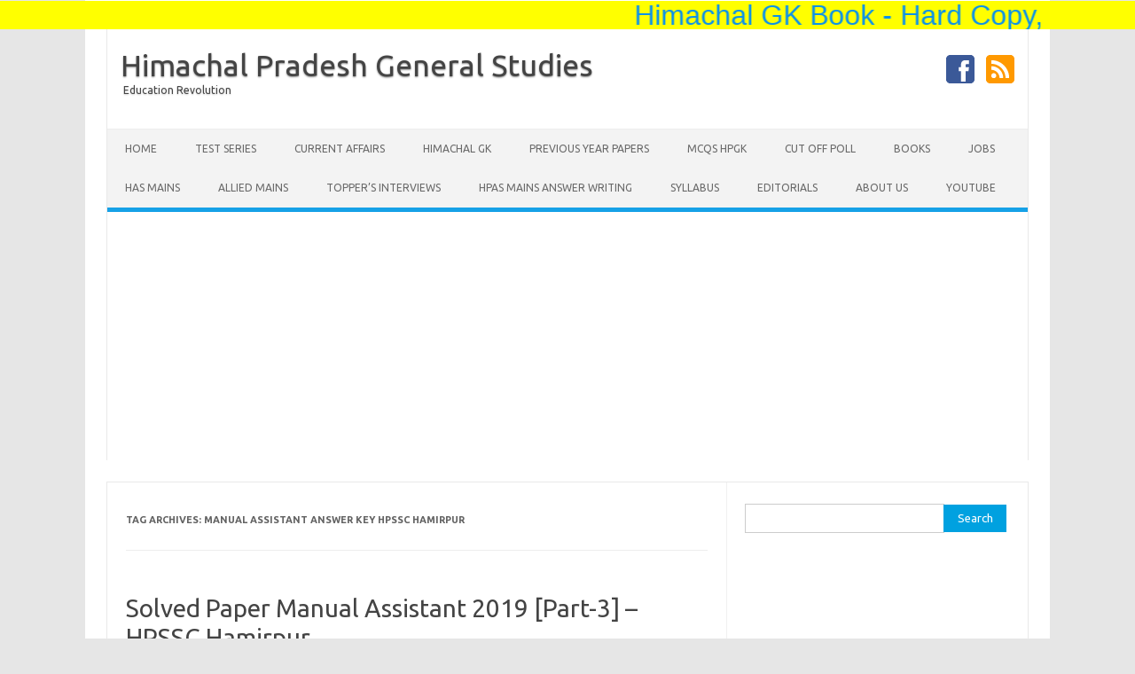

--- FILE ---
content_type: text/html; charset=UTF-8
request_url: https://hpgeneralstudies.com/tag/manual-assistant-answer-key-hpssc-hamirpur/
body_size: 11267
content:
<!DOCTYPE html>
<!--[if IE 7]>
<html class="ie ie7" lang="en-US">
<![endif]-->
<!--[if IE 8]>
<html class="ie ie8" lang="en-US">
<![endif]-->
<!--[if !(IE 7) | !(IE 8)  ]><!-->
<html lang="en-US">
<!--<![endif]-->
<head>
<meta charset="UTF-8">
<meta name="viewport" content="width=device-width, initial-scale=1">
<link rel="profile" href="https://gmpg.org/xfn/11">
<link rel="pingback" href="https://hpgeneralstudies.com/xmlrpc.php" />
<!--[if lt IE 9]>
<script src="https://hpgeneralstudies.com/wp-content/themes/iconic-one/js/html5.js" type="text/javascript"></script>
<![endif]-->
<meta name='robots' content='index, follow, max-image-preview:large, max-snippet:-1, max-video-preview:-1' />
<!-- This site is optimized with the Yoast SEO plugin v23.0 - https://yoast.com/wordpress/plugins/seo/ -->
<title>Manual Assistant answer key hpssc hamirpur Archives - Himachal Pradesh General Studies</title>
<link rel="canonical" href="https://hpgeneralstudies.com/tag/manual-assistant-answer-key-hpssc-hamirpur/" />
<meta property="og:locale" content="en_US" />
<meta property="og:type" content="article" />
<meta property="og:title" content="Manual Assistant answer key hpssc hamirpur Archives - Himachal Pradesh General Studies" />
<meta property="og:url" content="https://hpgeneralstudies.com/tag/manual-assistant-answer-key-hpssc-hamirpur/" />
<meta property="og:site_name" content="Himachal Pradesh General Studies" />
<meta name="twitter:card" content="summary_large_image" />
<script type="application/ld+json" class="yoast-schema-graph">{"@context":"https://schema.org","@graph":[{"@type":"CollectionPage","@id":"https://hpgeneralstudies.com/tag/manual-assistant-answer-key-hpssc-hamirpur/","url":"https://hpgeneralstudies.com/tag/manual-assistant-answer-key-hpssc-hamirpur/","name":"Manual Assistant answer key hpssc hamirpur Archives - Himachal Pradesh General Studies","isPartOf":{"@id":"https://hpgeneralstudies.com/#website"},"primaryImageOfPage":{"@id":"https://hpgeneralstudies.com/tag/manual-assistant-answer-key-hpssc-hamirpur/#primaryimage"},"image":{"@id":"https://hpgeneralstudies.com/tag/manual-assistant-answer-key-hpssc-hamirpur/#primaryimage"},"thumbnailUrl":"https://hpgeneralstudies.com/wp-content/uploads/2019/09/solved-paper-manual-assistant-2019-hpssc-hamirpur-himachal-pradesh-hpgeneralstudies-1.jpg","breadcrumb":{"@id":"https://hpgeneralstudies.com/tag/manual-assistant-answer-key-hpssc-hamirpur/#breadcrumb"},"inLanguage":"en-US"},{"@type":"ImageObject","inLanguage":"en-US","@id":"https://hpgeneralstudies.com/tag/manual-assistant-answer-key-hpssc-hamirpur/#primaryimage","url":"https://hpgeneralstudies.com/wp-content/uploads/2019/09/solved-paper-manual-assistant-2019-hpssc-hamirpur-himachal-pradesh-hpgeneralstudies-1.jpg","contentUrl":"https://hpgeneralstudies.com/wp-content/uploads/2019/09/solved-paper-manual-assistant-2019-hpssc-hamirpur-himachal-pradesh-hpgeneralstudies-1.jpg","width":863,"height":498},{"@type":"BreadcrumbList","@id":"https://hpgeneralstudies.com/tag/manual-assistant-answer-key-hpssc-hamirpur/#breadcrumb","itemListElement":[{"@type":"ListItem","position":1,"name":"Home","item":"https://hpgeneralstudies.com/"},{"@type":"ListItem","position":2,"name":"Manual Assistant answer key hpssc hamirpur"}]},{"@type":"WebSite","@id":"https://hpgeneralstudies.com/#website","url":"https://hpgeneralstudies.com/","name":"Himachal Pradesh General Studies","description":"Education Revolution","potentialAction":[{"@type":"SearchAction","target":{"@type":"EntryPoint","urlTemplate":"https://hpgeneralstudies.com/?s={search_term_string}"},"query-input":"required name=search_term_string"}],"inLanguage":"en-US"}]}</script>
<!-- / Yoast SEO plugin. -->
<link rel='dns-prefetch' href='//fonts.googleapis.com' />
<link rel='dns-prefetch' href='//www.googletagmanager.com' />
<link rel='dns-prefetch' href='//pagead2.googlesyndication.com' />
<link rel="alternate" type="application/rss+xml" title="Himachal Pradesh General Studies &raquo; Feed" href="https://hpgeneralstudies.com/feed/" />
<link rel="alternate" type="application/rss+xml" title="Himachal Pradesh General Studies &raquo; Comments Feed" href="https://hpgeneralstudies.com/comments/feed/" />
<link rel="alternate" type="application/rss+xml" title="Himachal Pradesh General Studies &raquo; Manual Assistant answer key hpssc hamirpur Tag Feed" href="https://hpgeneralstudies.com/tag/manual-assistant-answer-key-hpssc-hamirpur/feed/" />
<!-- This site uses the Google Analytics by ExactMetrics plugin v8.6.2 - Using Analytics tracking - https://www.exactmetrics.com/ -->
<script src="//www.googletagmanager.com/gtag/js?id=G-VWQ8YKDFP4"  data-cfasync="false" data-wpfc-render="false" type="text/javascript" async></script>
<script data-cfasync="false" data-wpfc-render="false" type="text/javascript">
var em_version = '8.6.2';
var em_track_user = true;
var em_no_track_reason = '';
var ExactMetricsDefaultLocations = {"page_location":"https:\/\/hpgeneralstudies.com\/tag\/manual-assistant-answer-key-hpssc-hamirpur\/","page_referrer":"https:\/\/hpgeneralstudies.com\/tag\/manual-assistant-answer-key-hpssc-hamirpur"};
if ( typeof ExactMetricsPrivacyGuardFilter === 'function' ) {
var ExactMetricsLocations = (typeof ExactMetricsExcludeQuery === 'object') ? ExactMetricsPrivacyGuardFilter( ExactMetricsExcludeQuery ) : ExactMetricsPrivacyGuardFilter( ExactMetricsDefaultLocations );
} else {
var ExactMetricsLocations = (typeof ExactMetricsExcludeQuery === 'object') ? ExactMetricsExcludeQuery : ExactMetricsDefaultLocations;
}
var disableStrs = [
'ga-disable-G-VWQ8YKDFP4',
];
/* Function to detect opted out users */
function __gtagTrackerIsOptedOut() {
for (var index = 0; index < disableStrs.length; index++) {
if (document.cookie.indexOf(disableStrs[index] + '=true') > -1) {
return true;
}
}
return false;
}
/* Disable tracking if the opt-out cookie exists. */
if (__gtagTrackerIsOptedOut()) {
for (var index = 0; index < disableStrs.length; index++) {
window[disableStrs[index]] = true;
}
}
/* Opt-out function */
function __gtagTrackerOptout() {
for (var index = 0; index < disableStrs.length; index++) {
document.cookie = disableStrs[index] + '=true; expires=Thu, 31 Dec 2099 23:59:59 UTC; path=/';
window[disableStrs[index]] = true;
}
}
if ('undefined' === typeof gaOptout) {
function gaOptout() {
__gtagTrackerOptout();
}
}
window.dataLayer = window.dataLayer || [];
window.ExactMetricsDualTracker = {
helpers: {},
trackers: {},
};
if (em_track_user) {
function __gtagDataLayer() {
dataLayer.push(arguments);
}
function __gtagTracker(type, name, parameters) {
if (!parameters) {
parameters = {};
}
if (parameters.send_to) {
__gtagDataLayer.apply(null, arguments);
return;
}
if (type === 'event') {
parameters.send_to = exactmetrics_frontend.v4_id;
var hookName = name;
if (typeof parameters['event_category'] !== 'undefined') {
hookName = parameters['event_category'] + ':' + name;
}
if (typeof ExactMetricsDualTracker.trackers[hookName] !== 'undefined') {
ExactMetricsDualTracker.trackers[hookName](parameters);
} else {
__gtagDataLayer('event', name, parameters);
}
} else {
__gtagDataLayer.apply(null, arguments);
}
}
__gtagTracker('js', new Date());
__gtagTracker('set', {
'developer_id.dNDMyYj': true,
});
if ( ExactMetricsLocations.page_location ) {
__gtagTracker('set', ExactMetricsLocations);
}
__gtagTracker('config', 'G-VWQ8YKDFP4', {"forceSSL":"true"} );
window.gtag = __gtagTracker;										(function () {
/* https://developers.google.com/analytics/devguides/collection/analyticsjs/ */
/* ga and __gaTracker compatibility shim. */
var noopfn = function () {
return null;
};
var newtracker = function () {
return new Tracker();
};
var Tracker = function () {
return null;
};
var p = Tracker.prototype;
p.get = noopfn;
p.set = noopfn;
p.send = function () {
var args = Array.prototype.slice.call(arguments);
args.unshift('send');
__gaTracker.apply(null, args);
};
var __gaTracker = function () {
var len = arguments.length;
if (len === 0) {
return;
}
var f = arguments[len - 1];
if (typeof f !== 'object' || f === null || typeof f.hitCallback !== 'function') {
if ('send' === arguments[0]) {
var hitConverted, hitObject = false, action;
if ('event' === arguments[1]) {
if ('undefined' !== typeof arguments[3]) {
hitObject = {
'eventAction': arguments[3],
'eventCategory': arguments[2],
'eventLabel': arguments[4],
'value': arguments[5] ? arguments[5] : 1,
}
}
}
if ('pageview' === arguments[1]) {
if ('undefined' !== typeof arguments[2]) {
hitObject = {
'eventAction': 'page_view',
'page_path': arguments[2],
}
}
}
if (typeof arguments[2] === 'object') {
hitObject = arguments[2];
}
if (typeof arguments[5] === 'object') {
Object.assign(hitObject, arguments[5]);
}
if ('undefined' !== typeof arguments[1].hitType) {
hitObject = arguments[1];
if ('pageview' === hitObject.hitType) {
hitObject.eventAction = 'page_view';
}
}
if (hitObject) {
action = 'timing' === arguments[1].hitType ? 'timing_complete' : hitObject.eventAction;
hitConverted = mapArgs(hitObject);
__gtagTracker('event', action, hitConverted);
}
}
return;
}
function mapArgs(args) {
var arg, hit = {};
var gaMap = {
'eventCategory': 'event_category',
'eventAction': 'event_action',
'eventLabel': 'event_label',
'eventValue': 'event_value',
'nonInteraction': 'non_interaction',
'timingCategory': 'event_category',
'timingVar': 'name',
'timingValue': 'value',
'timingLabel': 'event_label',
'page': 'page_path',
'location': 'page_location',
'title': 'page_title',
'referrer' : 'page_referrer',
};
for (arg in args) {
if (!(!args.hasOwnProperty(arg) || !gaMap.hasOwnProperty(arg))) {
hit[gaMap[arg]] = args[arg];
} else {
hit[arg] = args[arg];
}
}
return hit;
}
try {
f.hitCallback();
} catch (ex) {
}
};
__gaTracker.create = newtracker;
__gaTracker.getByName = newtracker;
__gaTracker.getAll = function () {
return [];
};
__gaTracker.remove = noopfn;
__gaTracker.loaded = true;
window['__gaTracker'] = __gaTracker;
})();
} else {
console.log("");
(function () {
function __gtagTracker() {
return null;
}
window['__gtagTracker'] = __gtagTracker;
window['gtag'] = __gtagTracker;
})();
}
</script>
<!-- / Google Analytics by ExactMetrics -->
<!-- <link rel='stylesheet' id='formidable-css' href='https://hpgeneralstudies.com/wp-content/plugins/formidable/css/formidableforms.css?ver=711157' type='text/css' media='all' /> -->
<!-- <link rel='stylesheet' id='wp-block-library-css' href='https://hpgeneralstudies.com/wp-includes/css/dist/block-library/style.min.css?ver=6.5.5' type='text/css' media='all' /> -->
<link rel="stylesheet" type="text/css" href="//hpgeneralstudies.com/wp-content/cache/wpfc-minified/87zd7zh9/6dz51.css" media="all"/>
<style id='classic-theme-styles-inline-css' type='text/css'>
/*! This file is auto-generated */
.wp-block-button__link{color:#fff;background-color:#32373c;border-radius:9999px;box-shadow:none;text-decoration:none;padding:calc(.667em + 2px) calc(1.333em + 2px);font-size:1.125em}.wp-block-file__button{background:#32373c;color:#fff;text-decoration:none}
</style>
<style id='global-styles-inline-css' type='text/css'>
body{--wp--preset--color--black: #000000;--wp--preset--color--cyan-bluish-gray: #abb8c3;--wp--preset--color--white: #ffffff;--wp--preset--color--pale-pink: #f78da7;--wp--preset--color--vivid-red: #cf2e2e;--wp--preset--color--luminous-vivid-orange: #ff6900;--wp--preset--color--luminous-vivid-amber: #fcb900;--wp--preset--color--light-green-cyan: #7bdcb5;--wp--preset--color--vivid-green-cyan: #00d084;--wp--preset--color--pale-cyan-blue: #8ed1fc;--wp--preset--color--vivid-cyan-blue: #0693e3;--wp--preset--color--vivid-purple: #9b51e0;--wp--preset--gradient--vivid-cyan-blue-to-vivid-purple: linear-gradient(135deg,rgba(6,147,227,1) 0%,rgb(155,81,224) 100%);--wp--preset--gradient--light-green-cyan-to-vivid-green-cyan: linear-gradient(135deg,rgb(122,220,180) 0%,rgb(0,208,130) 100%);--wp--preset--gradient--luminous-vivid-amber-to-luminous-vivid-orange: linear-gradient(135deg,rgba(252,185,0,1) 0%,rgba(255,105,0,1) 100%);--wp--preset--gradient--luminous-vivid-orange-to-vivid-red: linear-gradient(135deg,rgba(255,105,0,1) 0%,rgb(207,46,46) 100%);--wp--preset--gradient--very-light-gray-to-cyan-bluish-gray: linear-gradient(135deg,rgb(238,238,238) 0%,rgb(169,184,195) 100%);--wp--preset--gradient--cool-to-warm-spectrum: linear-gradient(135deg,rgb(74,234,220) 0%,rgb(151,120,209) 20%,rgb(207,42,186) 40%,rgb(238,44,130) 60%,rgb(251,105,98) 80%,rgb(254,248,76) 100%);--wp--preset--gradient--blush-light-purple: linear-gradient(135deg,rgb(255,206,236) 0%,rgb(152,150,240) 100%);--wp--preset--gradient--blush-bordeaux: linear-gradient(135deg,rgb(254,205,165) 0%,rgb(254,45,45) 50%,rgb(107,0,62) 100%);--wp--preset--gradient--luminous-dusk: linear-gradient(135deg,rgb(255,203,112) 0%,rgb(199,81,192) 50%,rgb(65,88,208) 100%);--wp--preset--gradient--pale-ocean: linear-gradient(135deg,rgb(255,245,203) 0%,rgb(182,227,212) 50%,rgb(51,167,181) 100%);--wp--preset--gradient--electric-grass: linear-gradient(135deg,rgb(202,248,128) 0%,rgb(113,206,126) 100%);--wp--preset--gradient--midnight: linear-gradient(135deg,rgb(2,3,129) 0%,rgb(40,116,252) 100%);--wp--preset--font-size--small: 13px;--wp--preset--font-size--medium: 20px;--wp--preset--font-size--large: 36px;--wp--preset--font-size--x-large: 42px;--wp--preset--spacing--20: 0.44rem;--wp--preset--spacing--30: 0.67rem;--wp--preset--spacing--40: 1rem;--wp--preset--spacing--50: 1.5rem;--wp--preset--spacing--60: 2.25rem;--wp--preset--spacing--70: 3.38rem;--wp--preset--spacing--80: 5.06rem;--wp--preset--shadow--natural: 6px 6px 9px rgba(0, 0, 0, 0.2);--wp--preset--shadow--deep: 12px 12px 50px rgba(0, 0, 0, 0.4);--wp--preset--shadow--sharp: 6px 6px 0px rgba(0, 0, 0, 0.2);--wp--preset--shadow--outlined: 6px 6px 0px -3px rgba(255, 255, 255, 1), 6px 6px rgba(0, 0, 0, 1);--wp--preset--shadow--crisp: 6px 6px 0px rgba(0, 0, 0, 1);}:where(.is-layout-flex){gap: 0.5em;}:where(.is-layout-grid){gap: 0.5em;}body .is-layout-flex{display: flex;}body .is-layout-flex{flex-wrap: wrap;align-items: center;}body .is-layout-flex > *{margin: 0;}body .is-layout-grid{display: grid;}body .is-layout-grid > *{margin: 0;}:where(.wp-block-columns.is-layout-flex){gap: 2em;}:where(.wp-block-columns.is-layout-grid){gap: 2em;}:where(.wp-block-post-template.is-layout-flex){gap: 1.25em;}:where(.wp-block-post-template.is-layout-grid){gap: 1.25em;}.has-black-color{color: var(--wp--preset--color--black) !important;}.has-cyan-bluish-gray-color{color: var(--wp--preset--color--cyan-bluish-gray) !important;}.has-white-color{color: var(--wp--preset--color--white) !important;}.has-pale-pink-color{color: var(--wp--preset--color--pale-pink) !important;}.has-vivid-red-color{color: var(--wp--preset--color--vivid-red) !important;}.has-luminous-vivid-orange-color{color: var(--wp--preset--color--luminous-vivid-orange) !important;}.has-luminous-vivid-amber-color{color: var(--wp--preset--color--luminous-vivid-amber) !important;}.has-light-green-cyan-color{color: var(--wp--preset--color--light-green-cyan) !important;}.has-vivid-green-cyan-color{color: var(--wp--preset--color--vivid-green-cyan) !important;}.has-pale-cyan-blue-color{color: var(--wp--preset--color--pale-cyan-blue) !important;}.has-vivid-cyan-blue-color{color: var(--wp--preset--color--vivid-cyan-blue) !important;}.has-vivid-purple-color{color: var(--wp--preset--color--vivid-purple) !important;}.has-black-background-color{background-color: var(--wp--preset--color--black) !important;}.has-cyan-bluish-gray-background-color{background-color: var(--wp--preset--color--cyan-bluish-gray) !important;}.has-white-background-color{background-color: var(--wp--preset--color--white) !important;}.has-pale-pink-background-color{background-color: var(--wp--preset--color--pale-pink) !important;}.has-vivid-red-background-color{background-color: var(--wp--preset--color--vivid-red) !important;}.has-luminous-vivid-orange-background-color{background-color: var(--wp--preset--color--luminous-vivid-orange) !important;}.has-luminous-vivid-amber-background-color{background-color: var(--wp--preset--color--luminous-vivid-amber) !important;}.has-light-green-cyan-background-color{background-color: var(--wp--preset--color--light-green-cyan) !important;}.has-vivid-green-cyan-background-color{background-color: var(--wp--preset--color--vivid-green-cyan) !important;}.has-pale-cyan-blue-background-color{background-color: var(--wp--preset--color--pale-cyan-blue) !important;}.has-vivid-cyan-blue-background-color{background-color: var(--wp--preset--color--vivid-cyan-blue) !important;}.has-vivid-purple-background-color{background-color: var(--wp--preset--color--vivid-purple) !important;}.has-black-border-color{border-color: var(--wp--preset--color--black) !important;}.has-cyan-bluish-gray-border-color{border-color: var(--wp--preset--color--cyan-bluish-gray) !important;}.has-white-border-color{border-color: var(--wp--preset--color--white) !important;}.has-pale-pink-border-color{border-color: var(--wp--preset--color--pale-pink) !important;}.has-vivid-red-border-color{border-color: var(--wp--preset--color--vivid-red) !important;}.has-luminous-vivid-orange-border-color{border-color: var(--wp--preset--color--luminous-vivid-orange) !important;}.has-luminous-vivid-amber-border-color{border-color: var(--wp--preset--color--luminous-vivid-amber) !important;}.has-light-green-cyan-border-color{border-color: var(--wp--preset--color--light-green-cyan) !important;}.has-vivid-green-cyan-border-color{border-color: var(--wp--preset--color--vivid-green-cyan) !important;}.has-pale-cyan-blue-border-color{border-color: var(--wp--preset--color--pale-cyan-blue) !important;}.has-vivid-cyan-blue-border-color{border-color: var(--wp--preset--color--vivid-cyan-blue) !important;}.has-vivid-purple-border-color{border-color: var(--wp--preset--color--vivid-purple) !important;}.has-vivid-cyan-blue-to-vivid-purple-gradient-background{background: var(--wp--preset--gradient--vivid-cyan-blue-to-vivid-purple) !important;}.has-light-green-cyan-to-vivid-green-cyan-gradient-background{background: var(--wp--preset--gradient--light-green-cyan-to-vivid-green-cyan) !important;}.has-luminous-vivid-amber-to-luminous-vivid-orange-gradient-background{background: var(--wp--preset--gradient--luminous-vivid-amber-to-luminous-vivid-orange) !important;}.has-luminous-vivid-orange-to-vivid-red-gradient-background{background: var(--wp--preset--gradient--luminous-vivid-orange-to-vivid-red) !important;}.has-very-light-gray-to-cyan-bluish-gray-gradient-background{background: var(--wp--preset--gradient--very-light-gray-to-cyan-bluish-gray) !important;}.has-cool-to-warm-spectrum-gradient-background{background: var(--wp--preset--gradient--cool-to-warm-spectrum) !important;}.has-blush-light-purple-gradient-background{background: var(--wp--preset--gradient--blush-light-purple) !important;}.has-blush-bordeaux-gradient-background{background: var(--wp--preset--gradient--blush-bordeaux) !important;}.has-luminous-dusk-gradient-background{background: var(--wp--preset--gradient--luminous-dusk) !important;}.has-pale-ocean-gradient-background{background: var(--wp--preset--gradient--pale-ocean) !important;}.has-electric-grass-gradient-background{background: var(--wp--preset--gradient--electric-grass) !important;}.has-midnight-gradient-background{background: var(--wp--preset--gradient--midnight) !important;}.has-small-font-size{font-size: var(--wp--preset--font-size--small) !important;}.has-medium-font-size{font-size: var(--wp--preset--font-size--medium) !important;}.has-large-font-size{font-size: var(--wp--preset--font-size--large) !important;}.has-x-large-font-size{font-size: var(--wp--preset--font-size--x-large) !important;}
.wp-block-navigation a:where(:not(.wp-element-button)){color: inherit;}
:where(.wp-block-post-template.is-layout-flex){gap: 1.25em;}:where(.wp-block-post-template.is-layout-grid){gap: 1.25em;}
:where(.wp-block-columns.is-layout-flex){gap: 2em;}:where(.wp-block-columns.is-layout-grid){gap: 2em;}
.wp-block-pullquote{font-size: 1.5em;line-height: 1.6;}
</style>
<link rel='stylesheet' id='themonic-fonts-css' href='https://fonts.googleapis.com/css?family=Ubuntu%3A400%2C700&#038;subset=latin%2Clatin-ext' type='text/css' media='all' />
<!-- <link rel='stylesheet' id='themonic-style-css' href='https://hpgeneralstudies.com/wp-content/themes/iconic-one/style.css?ver=1.7.9' type='text/css' media='all' /> -->
<!-- <link rel='stylesheet' id='custom-style-css' href='https://hpgeneralstudies.com/wp-content/themes/iconic-one/custom.css?ver=6.5.5' type='text/css' media='all' /> -->
<link rel="stylesheet" type="text/css" href="//hpgeneralstudies.com/wp-content/cache/wpfc-minified/7c6jpff4/6dz51.css" media="all"/>
<!--[if lt IE 9]>
<link rel='stylesheet' id='themonic-ie-css' href='https://hpgeneralstudies.com/wp-content/themes/iconic-one/css/ie.css?ver=20130305' type='text/css' media='all' />
<![endif]-->
<script type="text/javascript" src="https://hpgeneralstudies.com/wp-content/plugins/google-analytics-dashboard-for-wp/assets/js/frontend-gtag.min.js?ver=8.6.2" id="exactmetrics-frontend-script-js" async="async" data-wp-strategy="async"></script>
<script data-cfasync="false" data-wpfc-render="false" type="text/javascript" id='exactmetrics-frontend-script-js-extra'>/* <![CDATA[ */
var exactmetrics_frontend = {"js_events_tracking":"true","download_extensions":"zip,mp3,mpeg,pdf,docx,pptx,xlsx,rar","inbound_paths":"[{\"path\":\"\\\/go\\\/\",\"label\":\"affiliate\"},{\"path\":\"\\\/recommend\\\/\",\"label\":\"affiliate\"}]","home_url":"https:\/\/hpgeneralstudies.com","hash_tracking":"false","v4_id":"G-VWQ8YKDFP4"};/* ]]> */
</script>
<link rel="https://api.w.org/" href="https://hpgeneralstudies.com/wp-json/" /><link rel="alternate" type="application/json" href="https://hpgeneralstudies.com/wp-json/wp/v2/tags/857" /><meta name="generator" content="WordPress 6.5.5" />
<meta name="generator" content="Site Kit by Google 1.156.0" />
<!-- Google AdSense meta tags added by Site Kit -->
<meta name="google-adsense-platform-account" content="ca-host-pub-2644536267352236">
<meta name="google-adsense-platform-domain" content="sitekit.withgoogle.com">
<!-- End Google AdSense meta tags added by Site Kit -->
<meta name="onesignal" content="wordpress-plugin"/>
<script>
window.OneSignalDeferred = window.OneSignalDeferred || [];
OneSignalDeferred.push(function(OneSignal) {
var oneSignal_options = {};
window._oneSignalInitOptions = oneSignal_options;
oneSignal_options['serviceWorkerParam'] = { scope: '/' };
oneSignal_options['serviceWorkerPath'] = 'OneSignalSDKWorker.js.php';
OneSignal.Notifications.setDefaultUrl("https://hpgeneralstudies.com");
oneSignal_options['wordpress'] = true;
oneSignal_options['appId'] = 'dedc5757-c7c9-4d84-b181-8745e7dfa11c';
oneSignal_options['allowLocalhostAsSecureOrigin'] = true;
oneSignal_options['welcomeNotification'] = { };
oneSignal_options['welcomeNotification']['title'] = "";
oneSignal_options['welcomeNotification']['message'] = "";
oneSignal_options['path'] = "https://hpgeneralstudies.com/wp-content/plugins/onesignal-free-web-push-notifications/sdk_files/";
oneSignal_options['persistNotification'] = true;
oneSignal_options['promptOptions'] = { };
oneSignal_options['notifyButton'] = { };
oneSignal_options['notifyButton']['enable'] = true;
oneSignal_options['notifyButton']['position'] = 'bottom-left';
oneSignal_options['notifyButton']['theme'] = 'default';
oneSignal_options['notifyButton']['size'] = 'large';
oneSignal_options['notifyButton']['showCredit'] = true;
oneSignal_options['notifyButton']['text'] = {};
OneSignal.init(window._oneSignalInitOptions);
OneSignal.Slidedown.promptPush()      });
function documentInitOneSignal() {
var oneSignal_elements = document.getElementsByClassName("OneSignal-prompt");
var oneSignalLinkClickHandler = function(event) { OneSignal.Notifications.requestPermission(); event.preventDefault(); };        for(var i = 0; i < oneSignal_elements.length; i++)
oneSignal_elements[i].addEventListener('click', oneSignalLinkClickHandler, false);
}
if (document.readyState === 'complete') {
documentInitOneSignal();
}
else {
window.addEventListener("load", function(event){
documentInitOneSignal();
});
}
</script>
<noscript><style>.lazyload[data-src]{display:none !important;}</style></noscript><style>.lazyload{background-image:none !important;}.lazyload:before{background-image:none !important;}</style>
<!-- Google AdSense snippet added by Site Kit -->
<script type="text/javascript" async="async" src="https://pagead2.googlesyndication.com/pagead/js/adsbygoogle.js?client=ca-pub-2218698615359303&amp;host=ca-host-pub-2644536267352236" crossorigin="anonymous"></script>
<!-- End Google AdSense snippet added by Site Kit -->
<link rel="icon" href="https://hpgeneralstudies.com/wp-content/uploads/2017/12/cropped-HPGS-Logo-32x32.jpg" sizes="32x32" />
<link rel="icon" href="https://hpgeneralstudies.com/wp-content/uploads/2017/12/cropped-HPGS-Logo-192x192.jpg" sizes="192x192" />
<link rel="apple-touch-icon" href="https://hpgeneralstudies.com/wp-content/uploads/2017/12/cropped-HPGS-Logo-180x180.jpg" />
<meta name="msapplication-TileImage" content="https://hpgeneralstudies.com/wp-content/uploads/2017/12/cropped-HPGS-Logo-270x270.jpg" />
<style type="text/css">
* {
-webkit-user-select: none;
-khtml-user-select: none;
-moz-user-select: -moz-none;
-o-user-select: none;
user-select: none;
}
</style>
<script data-ad-client="ca-pub-2218698615359303" async src="https://pagead2.googlesyndication.com/pagead/js/adsbygoogle.js"></script>
</head>
<body class="archive tag tag-manual-assistant-answer-key-hpssc-hamirpur tag-857 custom-font-enabled single-author hfeed">
<p style="margin-top:0px; position:fixed;top:1px;width:100%;"> <font size="6" bgcolor="yellow" face="sans-serif"> <marquee bgcolor="yellow" scrollamount="10" font size="10" face="sans-serif" behavior="scroll" direction="left"
onmouseover="this.stop();"
onmouseout="this.start();">  <a href="https://www.amazon.in/dp/B09MPH2G4M?ref=myi_title_dp"> Himachal GK Book - Hard Copy, </a> </marquee> </font> </p>                                                     
<div id="page" class="site">
<header id="masthead" class="site-header" role="banner">
<div class="io-title-description">
<a href="https://hpgeneralstudies.com/" title="Himachal Pradesh General Studies" rel="home">Himachal Pradesh General Studies</a>
<br .../> 
<a class="site-description">Education Revolution</a>
</div>
<div class="socialmedia">
<a href="https://www.facebook.com/hpgeneralstudies.gk" target="_blank"><img src="[data-uri]" alt="Follow us on Facebook" data-src="https://hpgeneralstudies.com/wp-content/themes/iconic-one/img/facebook.png" decoding="async" class="lazyload" data-eio-rwidth="32" data-eio-rheight="32" /><noscript><img src="https://hpgeneralstudies.com/wp-content/themes/iconic-one/img/facebook.png" alt="Follow us on Facebook" data-eio="l" /></noscript></a>
<a class="rss" href="https://www.instagram.com/hpgeneralstudies/" target="_blank"><img src="[data-uri]" alt="Follow us on rss" data-src="https://hpgeneralstudies.com/wp-content/themes/iconic-one/img/rss.png" decoding="async" class="lazyload" data-eio-rwidth="32" data-eio-rheight="32" /><noscript><img src="https://hpgeneralstudies.com/wp-content/themes/iconic-one/img/rss.png" alt="Follow us on rss" data-eio="l" /></noscript></a>			
</div>
<nav id="site-navigation" class="themonic-nav" role="navigation">
<a class="assistive-text" href="#main" title="Skip to content">Skip to content</a>
<ul id="menu-top" class="nav-menu"><li id="menu-item-37" class="menu-item menu-item-type-custom menu-item-object-custom menu-item-home menu-item-37"><a href="https://hpgeneralstudies.com/">Home</a></li>
<li id="menu-item-2665" class="menu-item menu-item-type-custom menu-item-object-custom menu-item-2665"><a href="https://hpgeneralstudies.com/test-series-himachal-pradesh-general-studies/">Test Series</a></li>
<li id="menu-item-4540" class="menu-item menu-item-type-post_type menu-item-object-page menu-item-4540"><a href="https://hpgeneralstudies.com/himachal-pradesh-current-affairs-himachal-gk-hp-current-affairs/">Current Affairs</a></li>
<li id="menu-item-8151" class="menu-item menu-item-type-taxonomy menu-item-object-category menu-item-has-children menu-item-8151"><a href="https://hpgeneralstudies.com/category/himachalgk/">Himachal GK</a>
<ul class="sub-menu">
<li id="menu-item-4910" class="menu-item menu-item-type-post_type menu-item-object-page menu-item-4910"><a href="https://hpgeneralstudies.com/history-of-himachal-pradesh-hp-himachal-pradesh-general-studies/">History</a></li>
<li id="menu-item-4917" class="menu-item menu-item-type-post_type menu-item-object-page menu-item-4917"><a href="https://hpgeneralstudies.com/geography-of-himachal-pradesh-hp-himachal-pradesh-general-studies/">Geography</a></li>
<li id="menu-item-4923" class="menu-item menu-item-type-post_type menu-item-object-page menu-item-4923"><a href="https://hpgeneralstudies.com/economy-of-himachal-pradesh-hp-himachal-pradesh-general-studies/">Economy</a></li>
<li id="menu-item-4936" class="menu-item menu-item-type-post_type menu-item-object-page menu-item-4936"><a href="https://hpgeneralstudies.com/art-culture-and-architecture-of-himachal-pradesh/">Art &#038; Culture</a></li>
<li id="menu-item-4943" class="menu-item menu-item-type-post_type menu-item-object-page menu-item-4943"><a href="https://hpgeneralstudies.com/people-of-himachal-pradesh-himachal-pradesh-general-studies/">People of HP</a></li>
<li id="menu-item-4929" class="menu-item menu-item-type-post_type menu-item-object-page menu-item-4929"><a href="https://hpgeneralstudies.com/miscellaneous-himachal-gk-himachal-pradesh-general-studies/">Misc HPGK</a></li>
</ul>
</li>
<li id="menu-item-1010" class="menu-item menu-item-type-custom menu-item-object-custom menu-item-has-children menu-item-1010"><a href="https://hpgeneralstudies.com/previous-year-papers-himachal-pradesh-general-studies/">Previous Year Papers</a>
<ul class="sub-menu">
<li id="menu-item-8056" class="menu-item menu-item-type-post_type menu-item-object-page menu-item-8056"><a href="https://hpgeneralstudies.com/previous-year-papers-himachal-pradesh-general-studies/">Prelims Exam Papers</a></li>
<li id="menu-item-8057" class="menu-item menu-item-type-post_type menu-item-object-page menu-item-8057"><a href="https://hpgeneralstudies.com/previous-year-papers-mains-himachal-pradesh-general-studies-himachal-gk/">Main Exam Papers</a></li>
</ul>
</li>
<li id="menu-item-1227" class="menu-item menu-item-type-post_type menu-item-object-page menu-item-1227"><a href="https://hpgeneralstudies.com/himachal-pradesh-gk-mcqs-quiz-hpgk-himachal-pradesh-general-studies/">MCQs HPGK</a></li>
<li id="menu-item-10532" class="menu-item menu-item-type-taxonomy menu-item-object-category menu-item-10532"><a href="https://hpgeneralstudies.com/category/cut-off-poll/">Cut Off Poll</a></li>
<li id="menu-item-2383" class="menu-item menu-item-type-taxonomy menu-item-object-category menu-item-2383"><a href="https://hpgeneralstudies.com/category/recommended-books/">Books</a></li>
<li id="menu-item-4074" class="menu-item menu-item-type-taxonomy menu-item-object-category menu-item-4074"><a href="https://hpgeneralstudies.com/category/jobs-in-himachal-pradesh/">Jobs</a></li>
<li id="menu-item-16484" class="menu-item menu-item-type-post_type menu-item-object-page menu-item-16484"><a href="https://hpgeneralstudies.com/has-mains-syllabus-topics-2022-himachal-pradesh-general-studies/">HAS Mains</a></li>
<li id="menu-item-10824" class="menu-item menu-item-type-taxonomy menu-item-object-category menu-item-10824"><a href="https://hpgeneralstudies.com/category/hp-allied-mains/">Allied Mains</a></li>
<li id="menu-item-9389" class="menu-item menu-item-type-post_type menu-item-object-page menu-item-9389"><a href="https://hpgeneralstudies.com/has-hpas-toppers-interviews-himachal-pradesh-general-studies/">Topper&#8217;s Interviews</a></li>
<li id="menu-item-9384" class="menu-item menu-item-type-post_type menu-item-object-page menu-item-9384"><a href="https://hpgeneralstudies.com/has-hpas-mains-answer-writing-challenge-himachal-pradesh-general-studies/">HPAS Mains Answer Writing</a></li>
<li id="menu-item-3990" class="menu-item menu-item-type-post_type menu-item-object-page menu-item-3990"><a href="https://hpgeneralstudies.com/syllabus-hppsc-shimla-exams-hpssc-hamirpur-exams-himachal-gk/">Syllabus</a></li>
<li id="menu-item-8153" class="menu-item menu-item-type-taxonomy menu-item-object-category menu-item-8153"><a href="https://hpgeneralstudies.com/category/editorials/">Editorials</a></li>
<li id="menu-item-10404" class="menu-item menu-item-type-post_type menu-item-object-page menu-item-10404"><a href="https://hpgeneralstudies.com/about-us/">About Us</a></li>
<li id="menu-item-12749" class="menu-item menu-item-type-custom menu-item-object-custom menu-item-12749"><a href="https://www.youtube.com/hpgeneralstudies">Youtube</a></li>
</ul>		</nav><!-- #site-navigation -->
<div class="clear"></div>
<script async src="https://pagead2.googlesyndication.com/pagead/js/adsbygoogle.js"></script>
<!-- Responsive -->
<ins class="adsbygoogle"
style="display:block"
data-ad-client="ca-pub-2218698615359303"
data-ad-slot="1907975401"
data-ad-format="auto"
data-full-width-responsive="true"></ins>
<script>
(adsbygoogle = window.adsbygoogle || []).push({});
</script>
</header><!-- #masthead -->
<div id="main" class="wrapper">
<section id="primary" class="site-content">
<div id="content" role="main">
<header class="archive-header">
<h1 class="archive-title">Tag Archives: <span>Manual Assistant answer key hpssc hamirpur</span></h1>
</header><!-- .archive-header -->
<article id="post-7671" class="post-7671 post type-post status-publish format-standard has-post-thumbnail hentry category-hpssc category-hpssc-hamirpur category-paper category-papers tag-manual-assistant-answer-key-2019-hpssc tag-manual-assistant-answer-key-hpssc-hamirpur tag-manual-assistant-hpsssb-hamirpur-paper-2019 tag-manual-assistant-official-answer-key tag-manual-assistant-previous-year-paper tag-manual-assistant-previous-year-question-paper tag-manual-assistant-sovled-paper-2019">
<header class="entry-header">
<h2 class="entry-title">
<a href="https://hpgeneralstudies.com/solved-paper-manual-assistant-2019-part-3-hpssc-hamirpur/" title="Permalink to Solved Paper Manual Assistant 2019 [Part-3] &#8211; HPSSC Hamirpur" rel="bookmark">Solved Paper Manual Assistant 2019 [Part-3] &#8211; HPSSC Hamirpur</a>
</h2>
<div class="below-title-meta">
<div class="adt">
By        <span class="vcard author">
<span class="fn"><a href="https://hpgeneralstudies.com/author/karunbharmoria/" title="Posts by HP General Studies" rel="author">HP General Studies</a></span>
</span>
<span class="meta-sep">|</span> 
<span class="date updated">September 23, 2019</span>
</div>
<div class="adt-comment">
<a class="link-comments" href="https://hpgeneralstudies.com/solved-paper-manual-assistant-2019-part-3-hpssc-hamirpur/#respond">0 Comment</a> 
</div>       
</div><!-- below title meta end -->
</header><!-- .entry-header -->
<div class="entry-summary">
<!-- Ico nic One home page thumbnail with custom excerpt -->
<div class="excerpt-thumb">
<a href="https://hpgeneralstudies.com/solved-paper-manual-assistant-2019-part-3-hpssc-hamirpur/" title="Permalink to Solved Paper Manual Assistant 2019 [Part-3] &#8211; HPSSC Hamirpur" rel="bookmark">
<img width="200" height="140" src="[data-uri]" class="alignleft wp-post-image lazyload" alt="" decoding="async" data-src="https://hpgeneralstudies.com/wp-content/uploads/2019/09/solved-paper-manual-assistant-2019-hpssc-hamirpur-himachal-pradesh-hpgeneralstudies-1-200x140.jpg" data-eio-rwidth="200" data-eio-rheight="140" /><noscript><img width="200" height="140" src="https://hpgeneralstudies.com/wp-content/uploads/2019/09/solved-paper-manual-assistant-2019-hpssc-hamirpur-himachal-pradesh-hpgeneralstudies-1-200x140.jpg" class="alignleft wp-post-image" alt="" decoding="async" data-eio="l" /></noscript>				</a>
</div>
<p>111. In order to achieve high accuracy, the slide wire of a potentiometer should be As long as possible As short as possible Neither too small nor too large Very thick 112. Murray loop test can be used for the location of Ground fault on a cable Short circuit fault on a cable Both the… <span class="read-more"><a href="https://hpgeneralstudies.com/solved-paper-manual-assistant-2019-part-3-hpssc-hamirpur/">Read More &raquo;</a></span></p>
</div><!-- .entry-summary -->
<footer class="entry-meta">
<span>Category: <a href="https://hpgeneralstudies.com/category/hpssc/" rel="category tag">HPSSC</a> <a href="https://hpgeneralstudies.com/category/hpssc-hamirpur/" rel="category tag">HPSSC Hamirpur</a> <a href="https://hpgeneralstudies.com/category/paper/" rel="category tag">Paper</a> <a href="https://hpgeneralstudies.com/category/papers/" rel="category tag">Papers</a></span>
<span>Tags: <a href="https://hpgeneralstudies.com/tag/manual-assistant-answer-key-2019-hpssc/" rel="tag">Manual Assistant answer key 2019 hpssc</a>, <a href="https://hpgeneralstudies.com/tag/manual-assistant-answer-key-hpssc-hamirpur/" rel="tag">Manual Assistant answer key hpssc hamirpur</a>, <a href="https://hpgeneralstudies.com/tag/manual-assistant-hpsssb-hamirpur-paper-2019/" rel="tag">Manual Assistant hpsssb hamirpur paper 2019</a>, <a href="https://hpgeneralstudies.com/tag/manual-assistant-official-answer-key/" rel="tag">Manual Assistant official answer key</a>, <a href="https://hpgeneralstudies.com/tag/manual-assistant-previous-year-paper/" rel="tag">Manual Assistant previous year paper</a>, <a href="https://hpgeneralstudies.com/tag/manual-assistant-previous-year-question-paper/" rel="tag">Manual Assistant previous year question paper</a>, <a href="https://hpgeneralstudies.com/tag/manual-assistant-sovled-paper-2019/" rel="tag">Manual Assistant sovled paper 2019</a></span>
<script async src="https://pagead2.googlesyndication.com/pagead/js/adsbygoogle.js"></script>
<!-- singe post end -->
<ins class="adsbygoogle"
style="display:block"
data-ad-client="ca-pub-2218698615359303"
data-ad-slot="4858441131"
data-ad-format="link"
data-full-width-responsive="true"></ins>
<script>
(adsbygoogle = window.adsbygoogle || []).push({});
</script>
</footer><!-- .entry-meta -->
</article><!-- #post -->
<article id="post-7670" class="post-7670 post type-post status-publish format-standard has-post-thumbnail hentry category-hpssc category-hpssc-hamirpur category-paper category-papers tag-manual-assistant-answer-key-2019-hpssc tag-manual-assistant-answer-key-hpssc-hamirpur tag-manual-assistant-hpsssb-hamirpur-paper-2019 tag-manual-assistant-official-answer-key tag-manual-assistant-previous-year-paper tag-manual-assistant-previous-year-question-paper tag-manual-assistant-sovled-paper-2019">
<header class="entry-header">
<h2 class="entry-title">
<a href="https://hpgeneralstudies.com/solved-paper-manual-assistant-2019-part-2-hpssc-hamirpur/" title="Permalink to Solved Paper Manual Assistant 2019 [Part-2] &#8211; HPSSC Hamirpur" rel="bookmark">Solved Paper Manual Assistant 2019 [Part-2] &#8211; HPSSC Hamirpur</a>
</h2>
<div class="below-title-meta">
<div class="adt">
By        <span class="vcard author">
<span class="fn"><a href="https://hpgeneralstudies.com/author/karunbharmoria/" title="Posts by HP General Studies" rel="author">HP General Studies</a></span>
</span>
<span class="meta-sep">|</span> 
<span class="date updated">September 23, 2019</span>
</div>
<div class="adt-comment">
<a class="link-comments" href="https://hpgeneralstudies.com/solved-paper-manual-assistant-2019-part-2-hpssc-hamirpur/#respond">0 Comment</a> 
</div>       
</div><!-- below title meta end -->
</header><!-- .entry-header -->
<div class="entry-summary">
<!-- Ico nic One home page thumbnail with custom excerpt -->
<div class="excerpt-thumb">
<a href="https://hpgeneralstudies.com/solved-paper-manual-assistant-2019-part-2-hpssc-hamirpur/" title="Permalink to Solved Paper Manual Assistant 2019 [Part-2] &#8211; HPSSC Hamirpur" rel="bookmark">
<img width="200" height="140" src="[data-uri]" class="alignleft wp-post-image lazyload" alt="" decoding="async" data-src="https://hpgeneralstudies.com/wp-content/uploads/2019/09/solved-paper-manual-assistant-2019-hpssc-hamirpur-himachal-pradesh-hpgeneralstudies-200x140.jpg" data-eio-rwidth="200" data-eio-rheight="140" /><noscript><img width="200" height="140" src="https://hpgeneralstudies.com/wp-content/uploads/2019/09/solved-paper-manual-assistant-2019-hpssc-hamirpur-himachal-pradesh-hpgeneralstudies-200x140.jpg" class="alignleft wp-post-image" alt="" decoding="async" data-eio="l" /></noscript>				</a>
</div>
<p>56. Which of the following forest is resistant to cyclones? Alpine forest Mangrove forest Evergreen forest Monsoon forest 57. Mariana trench is located in which ocean? Indian Ocean Pacific Ocean Atlantic Ocean Arctic Ocean 58. Baltoro glacier is located in Karakoram mountain range Pamir mountains Shivalik Alps 59. Which river flows out of India country?… <span class="read-more"><a href="https://hpgeneralstudies.com/solved-paper-manual-assistant-2019-part-2-hpssc-hamirpur/">Read More &raquo;</a></span></p>
</div><!-- .entry-summary -->
<footer class="entry-meta">
<span>Category: <a href="https://hpgeneralstudies.com/category/hpssc/" rel="category tag">HPSSC</a> <a href="https://hpgeneralstudies.com/category/hpssc-hamirpur/" rel="category tag">HPSSC Hamirpur</a> <a href="https://hpgeneralstudies.com/category/paper/" rel="category tag">Paper</a> <a href="https://hpgeneralstudies.com/category/papers/" rel="category tag">Papers</a></span>
<span>Tags: <a href="https://hpgeneralstudies.com/tag/manual-assistant-answer-key-2019-hpssc/" rel="tag">Manual Assistant answer key 2019 hpssc</a>, <a href="https://hpgeneralstudies.com/tag/manual-assistant-answer-key-hpssc-hamirpur/" rel="tag">Manual Assistant answer key hpssc hamirpur</a>, <a href="https://hpgeneralstudies.com/tag/manual-assistant-hpsssb-hamirpur-paper-2019/" rel="tag">Manual Assistant hpsssb hamirpur paper 2019</a>, <a href="https://hpgeneralstudies.com/tag/manual-assistant-official-answer-key/" rel="tag">Manual Assistant official answer key</a>, <a href="https://hpgeneralstudies.com/tag/manual-assistant-previous-year-paper/" rel="tag">Manual Assistant previous year paper</a>, <a href="https://hpgeneralstudies.com/tag/manual-assistant-previous-year-question-paper/" rel="tag">Manual Assistant previous year question paper</a>, <a href="https://hpgeneralstudies.com/tag/manual-assistant-sovled-paper-2019/" rel="tag">Manual Assistant sovled paper 2019</a></span>
<script async src="https://pagead2.googlesyndication.com/pagead/js/adsbygoogle.js"></script>
<!-- singe post end -->
<ins class="adsbygoogle"
style="display:block"
data-ad-client="ca-pub-2218698615359303"
data-ad-slot="4858441131"
data-ad-format="link"
data-full-width-responsive="true"></ins>
<script>
(adsbygoogle = window.adsbygoogle || []).push({});
</script>
</footer><!-- .entry-meta -->
</article><!-- #post -->
<article id="post-7669" class="post-7669 post type-post status-publish format-standard has-post-thumbnail hentry category-hpssc category-hpssc-hamirpur category-paper category-papers tag-manual-assistant-answer-key-2019-hpssc tag-manual-assistant-answer-key-hpssc-hamirpur tag-manual-assistant-hpsssb-hamirpur-paper-2019 tag-manual-assistant-official-answer-key tag-manual-assistant-previous-year-paper tag-manual-assistant-previous-year-question-paper tag-manual-assistant-sovled-paper-2019">
<header class="entry-header">
<h2 class="entry-title">
<a href="https://hpgeneralstudies.com/solved-paper-manual-assistant-2019-part-1-hpssc-hamirpur/" title="Permalink to Solved Paper Manual Assistant 2019 [Part-1] &#8211; HPSSC Hamirpur" rel="bookmark">Solved Paper Manual Assistant 2019 [Part-1] &#8211; HPSSC Hamirpur</a>
</h2>
<div class="below-title-meta">
<div class="adt">
By        <span class="vcard author">
<span class="fn"><a href="https://hpgeneralstudies.com/author/karunbharmoria/" title="Posts by HP General Studies" rel="author">HP General Studies</a></span>
</span>
<span class="meta-sep">|</span> 
<span class="date updated">September 23, 2019</span>
</div>
<div class="adt-comment">
<a class="link-comments" href="https://hpgeneralstudies.com/solved-paper-manual-assistant-2019-part-1-hpssc-hamirpur/#respond">0 Comment</a> 
</div>       
</div><!-- below title meta end -->
</header><!-- .entry-header -->
<div class="entry-summary">
<!-- Ico nic One home page thumbnail with custom excerpt -->
<div class="excerpt-thumb">
<a href="https://hpgeneralstudies.com/solved-paper-manual-assistant-2019-part-1-hpssc-hamirpur/" title="Permalink to Solved Paper Manual Assistant 2019 [Part-1] &#8211; HPSSC Hamirpur" rel="bookmark">
<img width="200" height="140" src="[data-uri]" class="alignleft wp-post-image lazyload" alt="" decoding="async" data-src="https://hpgeneralstudies.com/wp-content/uploads/2019/09/solved-paper-manual-assistant-2019-hpssc-hamirpur-himachal-pradesh-hpgeneralstudies-1-200x140.jpg" data-eio-rwidth="200" data-eio-rheight="140" /><noscript><img width="200" height="140" src="https://hpgeneralstudies.com/wp-content/uploads/2019/09/solved-paper-manual-assistant-2019-hpssc-hamirpur-himachal-pradesh-hpgeneralstudies-1-200x140.jpg" class="alignleft wp-post-image" alt="" decoding="async" data-eio="l" /></noscript>				</a>
</div>
<p>Post Code: 707 Series: C 1. When intermolecular potential energy is minimum, then the intermolecular force is Zero Attractive Repulsive None of these 2. If there were no gravity, which of the following will not be there for a fluid? Surface tension Viscosity Pressure Archimede’s upward thrust 3. Two stars A and B radiate maximum… <span class="read-more"><a href="https://hpgeneralstudies.com/solved-paper-manual-assistant-2019-part-1-hpssc-hamirpur/">Read More &raquo;</a></span></p>
</div><!-- .entry-summary -->
<footer class="entry-meta">
<span>Category: <a href="https://hpgeneralstudies.com/category/hpssc/" rel="category tag">HPSSC</a> <a href="https://hpgeneralstudies.com/category/hpssc-hamirpur/" rel="category tag">HPSSC Hamirpur</a> <a href="https://hpgeneralstudies.com/category/paper/" rel="category tag">Paper</a> <a href="https://hpgeneralstudies.com/category/papers/" rel="category tag">Papers</a></span>
<span>Tags: <a href="https://hpgeneralstudies.com/tag/manual-assistant-answer-key-2019-hpssc/" rel="tag">Manual Assistant answer key 2019 hpssc</a>, <a href="https://hpgeneralstudies.com/tag/manual-assistant-answer-key-hpssc-hamirpur/" rel="tag">Manual Assistant answer key hpssc hamirpur</a>, <a href="https://hpgeneralstudies.com/tag/manual-assistant-hpsssb-hamirpur-paper-2019/" rel="tag">Manual Assistant hpsssb hamirpur paper 2019</a>, <a href="https://hpgeneralstudies.com/tag/manual-assistant-official-answer-key/" rel="tag">Manual Assistant official answer key</a>, <a href="https://hpgeneralstudies.com/tag/manual-assistant-previous-year-paper/" rel="tag">Manual Assistant previous year paper</a>, <a href="https://hpgeneralstudies.com/tag/manual-assistant-previous-year-question-paper/" rel="tag">Manual Assistant previous year question paper</a>, <a href="https://hpgeneralstudies.com/tag/manual-assistant-sovled-paper-2019/" rel="tag">Manual Assistant sovled paper 2019</a></span>
<script async src="https://pagead2.googlesyndication.com/pagead/js/adsbygoogle.js"></script>
<!-- singe post end -->
<ins class="adsbygoogle"
style="display:block"
data-ad-client="ca-pub-2218698615359303"
data-ad-slot="4858441131"
data-ad-format="link"
data-full-width-responsive="true"></ins>
<script>
(adsbygoogle = window.adsbygoogle || []).push({});
</script>
</footer><!-- .entry-meta -->
</article><!-- #post -->
</div><!-- #content -->
</section><!-- #primary -->
<div id="secondary" class="widget-area" role="complementary">
<aside id="search-3" class="widget widget_search"><form role="search" method="get" id="searchform" class="searchform" action="https://hpgeneralstudies.com/">
<div>
<label class="screen-reader-text" for="s">Search for:</label>
<input type="text" value="" name="s" id="s" />
<input type="submit" id="searchsubmit" value="Search" />
</div>
</form></aside><aside id="custom_html-2" class="widget_text widget widget_custom_html"><div class="textwidget custom-html-widget"><script async src="https://pagead2.googlesyndication.com/pagead/js/adsbygoogle.js"></script>
<!-- Responsive -->
<ins class="adsbygoogle"
style="display:block"
data-ad-client="ca-pub-2218698615359303"
data-ad-slot="1907975401"
data-ad-format="auto"
data-full-width-responsive="true"></ins>
<script>
(adsbygoogle = window.adsbygoogle || []).push({});
</script></div></aside><aside id="block-2" class="widget widget_block widget_media_image">
<figure class="wp-block-image size-full"><a href="https://www.amazon.in/dp/B09MPH2G4M?ref=myi_title_dp" target="_blank"><img decoding="async" width="666" height="879" src="[data-uri]" alt="" class="wp-image-16612 lazyload"   data-src="https://hpgeneralstudies.com/wp-content/uploads/2021/11/front-cover-book.jpg" data-srcset="https://hpgeneralstudies.com/wp-content/uploads/2021/11/front-cover-book.jpg 666w, https://hpgeneralstudies.com/wp-content/uploads/2021/11/front-cover-book-227x300.jpg 227w, https://hpgeneralstudies.com/wp-content/uploads/2021/11/front-cover-book-660x871.jpg 660w" data-sizes="auto" data-eio-rwidth="666" data-eio-rheight="879" /><noscript><img decoding="async" width="666" height="879" src="https://hpgeneralstudies.com/wp-content/uploads/2021/11/front-cover-book.jpg" alt="" class="wp-image-16612" srcset="https://hpgeneralstudies.com/wp-content/uploads/2021/11/front-cover-book.jpg 666w, https://hpgeneralstudies.com/wp-content/uploads/2021/11/front-cover-book-227x300.jpg 227w, https://hpgeneralstudies.com/wp-content/uploads/2021/11/front-cover-book-660x871.jpg 660w" sizes="(max-width: 666px) 100vw, 666px" data-eio="l" /></noscript></a><figcaption><a href="https://www.amazon.in/dp/B09MPH2G4M?ref=myi_title_dp" target="_blank" rel="noreferrer noopener">https://www.amazon.in/dp/B09MPH2G4M?ref=myi_title_dp</a></figcaption></figure>
</aside><aside id="block-4" class="widget widget_block">
<div class="wp-block-group"><div class="wp-block-group__inner-container is-layout-flow wp-block-group-is-layout-flow"></div></div>
</aside><aside id="widget_sp_image-30" class="widget widget_sp_image"><p class="widget-title">Join us on Telegram</p><a href="https://telegram.me/hpgeneralstudies" id="https://telegram.me/hpgeneralstudies" target="_blank" class="widget_sp_image-image-link" title="Join us on Telegram"><img width="300" height="116" alt="Join us on Telegram" class="attachment-full aligncenter lazyload" style="max-width: 100%;" src="[data-uri]" data-src="https://hpgeneralstudies.com/wp-content/uploads/2019/05/Join-us-on-Telegram.jpg" decoding="async" data-eio-rwidth="300" data-eio-rheight="116" /><noscript><img width="300" height="116" alt="Join us on Telegram" class="attachment-full aligncenter" style="max-width: 100%;" src="https://hpgeneralstudies.com/wp-content/uploads/2019/05/Join-us-on-Telegram.jpg" data-eio="l" /></noscript></a></aside><aside id="block-3" class="widget widget_block"></aside><aside id="block-5" class="widget widget_block">
<div class="wp-block-group"><div class="wp-block-group__inner-container is-layout-flow wp-block-group-is-layout-flow"></div></div>
</aside>		</div><!-- #secondary -->
	</div><!-- #main .wrapper -->
<footer id="colophon" role="contentinfo">
<div class="site-info">
<div class="footercopy">@Copyright 2021</div>
<div class="footercredit">Himachal Pradesh General Studies</div>
<div class="clear"></div>
</div><!-- .site-info -->
</footer><!-- #colophon -->
<div class="site-wordpress">
Powered by <a href="https://netgen.in" target="_blank">Netgen</a>
</div><!-- .site-info -->
<div class="clear"></div>
</div><!-- #page -->
<style type="text/css" media="print">* {
display: none !important;
}</style><noscript><style>#cpp-js-disabled {
top: 0;
left: 0;
color: #101010;
width: 100%;
height: 100%;
z-index: 9999;
position: fixed;
font-size: 27px;
text-align: center;
background: #fbcaca;
padding-top: 250px;
}</style><div id="cpp-js-disabled"><h4> You have to enable JavaScript in your Browser to access hpgeneralstudies.com.</h4></div></noscript>
<script type="text/javascript">
document.addEventListener("contextmenu", function (e) {
e.preventDefault();
}, false);
jQuery('body').bind('copy paste',function(e) {
e.preventDefault(); return false; 
});
</script>
<script type="text/javascript" id="eio-lazy-load-js-before">
/* <![CDATA[ */
var eio_lazy_vars = {"exactdn_domain":"","skip_autoscale":0,"threshold":0,"use_dpr":1};
/* ]]> */
</script>
<script type="text/javascript" src="https://hpgeneralstudies.com/wp-content/plugins/ewww-image-optimizer/includes/lazysizes.min.js?ver=814" id="eio-lazy-load-js" async="async" data-wp-strategy="async"></script>
<script type="text/javascript" src="https://hpgeneralstudies.com/wp-content/themes/iconic-one/js/selectnav.js?ver=1.0" id="themonic-mobile-navigation-js"></script>
<script type="text/javascript" src="https://cdn.onesignal.com/sdks/web/v16/OneSignalSDK.page.js?ver=1.0.0" id="remote_sdk-js" defer="defer" data-wp-strategy="defer"></script>
<script src="//instant.page/3.0.0" type="module" defer integrity="sha384-OeDn4XE77tdHo8pGtE1apMPmAipjoxUQ++eeJa6EtJCfHlvijigWiJpD7VDPWXV1"></script>
<script defer src="https://static.cloudflareinsights.com/beacon.min.js/vcd15cbe7772f49c399c6a5babf22c1241717689176015" integrity="sha512-ZpsOmlRQV6y907TI0dKBHq9Md29nnaEIPlkf84rnaERnq6zvWvPUqr2ft8M1aS28oN72PdrCzSjY4U6VaAw1EQ==" data-cf-beacon='{"version":"2024.11.0","token":"0095c6f43e444fcfa7c1a3f247a732b9","r":1,"server_timing":{"name":{"cfCacheStatus":true,"cfEdge":true,"cfExtPri":true,"cfL4":true,"cfOrigin":true,"cfSpeedBrain":true},"location_startswith":null}}' crossorigin="anonymous"></script>
</body>
</html><!-- WP Fastest Cache file was created in 0.244 seconds, on July 1, 2025 @ 6:46 pm -->

--- FILE ---
content_type: text/html; charset=utf-8
request_url: https://www.google.com/recaptcha/api2/aframe
body_size: 268
content:
<!DOCTYPE HTML><html><head><meta http-equiv="content-type" content="text/html; charset=UTF-8"></head><body><script nonce="7QFdvaKNh_ZElTpLlPGFSA">/** Anti-fraud and anti-abuse applications only. See google.com/recaptcha */ try{var clients={'sodar':'https://pagead2.googlesyndication.com/pagead/sodar?'};window.addEventListener("message",function(a){try{if(a.source===window.parent){var b=JSON.parse(a.data);var c=clients[b['id']];if(c){var d=document.createElement('img');d.src=c+b['params']+'&rc='+(localStorage.getItem("rc::a")?sessionStorage.getItem("rc::b"):"");window.document.body.appendChild(d);sessionStorage.setItem("rc::e",parseInt(sessionStorage.getItem("rc::e")||0)+1);localStorage.setItem("rc::h",'1768933790430');}}}catch(b){}});window.parent.postMessage("_grecaptcha_ready", "*");}catch(b){}</script></body></html>